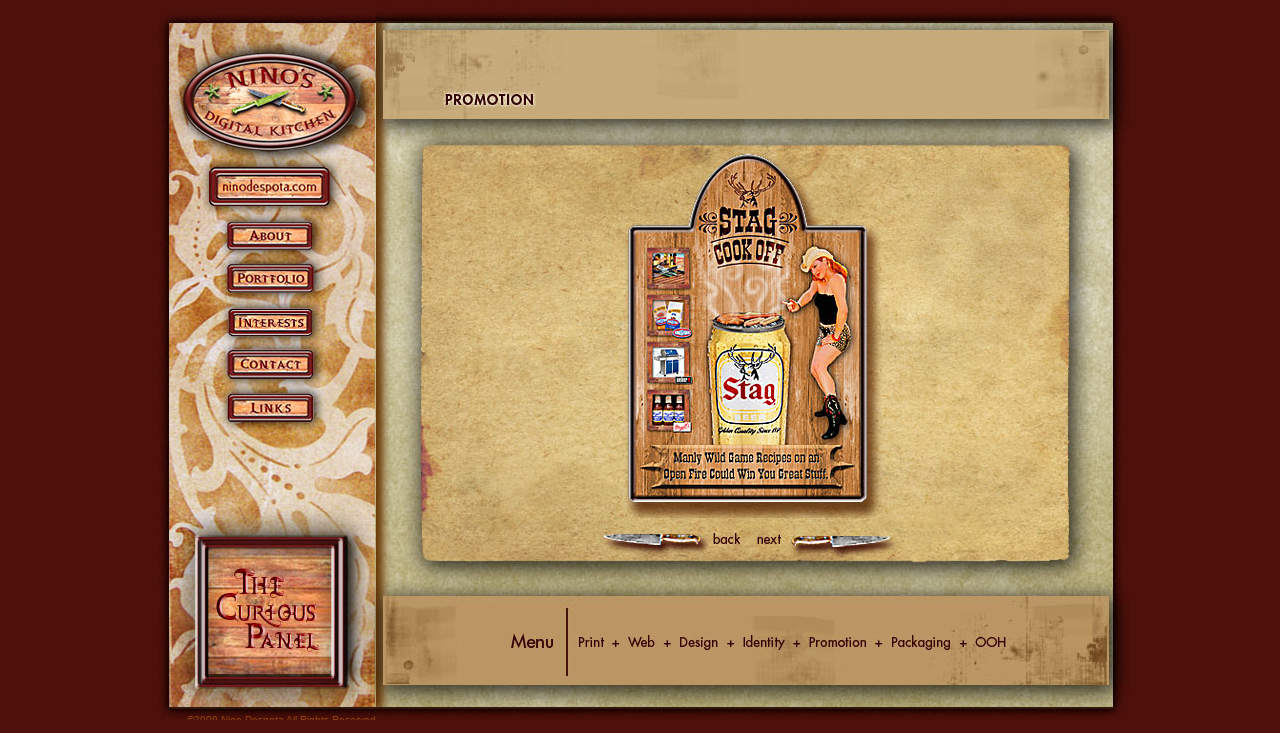

--- FILE ---
content_type: text/html
request_url: http://ninodespota.com/pages/pro/pro02.html
body_size: 1646
content:
<html>
<head>
<title>ninodespota.com | portfolio &gt; promotion</title>
<meta http-equiv="Content-Type" content="text/html; charset=ISO-8859-1">
<!-- ImageReady Preload Script (port_temp3.psd) -->
<script type="text/javascript">
<!--

function newImage(arg) {
	if (document.images) {
		rslt = new Image();
		rslt.src = arg;
		return rslt;
	}
}

function changeImages() {
	if (document.images && (preloadFlag == true)) {
		for (var i=0; i<changeImages.arguments.length; i+=2) {
			document[changeImages.arguments[i]].src = changeImages.arguments[i+1];
		}
	}
}

var preloadFlag = false;
function preloadImages() {
	if (document.images) {
		pro01_07_over = newImage("images/pro01_07-over.jpg");
		pro01_08_over = newImage("images/pro01_08-over.jpg");
		pro01_09_over = newImage("images/pro01_09-over.jpg");
		pro01_10_over = newImage("images/pro01_10-over.jpg");
		pro01_11_over = newImage("images/pro01_11-over.jpg");
		pro01_15_over = newImage("images/pro01_15-over.jpg");
		pro01_16_over = newImage("images/pro01_16-over.jpg");
		preloadFlag = true;
	}
}

// -->
</script>
<!-- End Preload Script -->
<style type="text/css">
<!--
body,td,th {
	font-family: Verdana, Arial, Helvetica, sans-serif;
}
body {
	background-color: #4D100A;
	margin-top: 5px;
}
-->
</style>
<link href="../../css/copywrite.css" rel="stylesheet" type="text/css">
<style type="text/css">
<!--
.style1 {color: #91430B}
-->
</style>
</head>
<body leftmargin="0" marginwidth="0" onLoad="preloadImages();">
<!-- ImageReady Slices (port_temp3.psd) -->
<table width="981" height="720" border="0" align="center" cellpadding="0" cellspacing="0" id="Table_01">
	<tr>
		<td colspan="3" rowspan="3">
			<a href="../../index.html"><img src="images/pro01_01.jpg" alt="" width="226" height="209" border="0"></a></td>
		<td rowspan="15">
			<img src="images/pro01_02.jpg" width="7" height="720" alt=""></td>
		<td colspan="2">
			<img src="images/pro01_03.jpg" width="728" height="24" alt=""></td>
		<td rowspan="15">
			<img src="images/pro01_04.jpg" width="19" height="720" alt=""></td>
		<td>
			<img src="images/spacer.gif" width="1" height="24" alt=""></td>
	</tr>
	<tr>
		<td colspan="2">
			<img src="images/pro01_05.jpg" width="728" height="90" alt=""></td>
		<td>
			<img src="images/spacer.gif" width="1" height="90" alt=""></td>
	</tr>
	<tr>
		<td colspan="2" rowspan="8">
			<img src="pro_sam/pro_pbr3.jpg" width="728" height="399" alt=""></td>
		<td>
			<img src="images/spacer.gif" width="1" height="95" alt=""></td>
	</tr>
	<tr>
		<td colspan="3">
			<a href="../about/about1.html"
				onmouseover="changeImages('pro01_07', 'images/pro01_07-over.jpg'); return true;"
				onmouseout="changeImages('pro01_07', 'images/pro01_07.jpg'); return true;"
				onmousedown="changeImages('pro01_07', 'images/pro01_07-over.jpg'); return true;"
				onmouseup="changeImages('pro01_07', 'images/pro01_07-over.jpg'); return true;">
				<img name="pro01_07" src="images/pro01_07.jpg" width="226" height="43" border="0" alt=""></a></td>
		<td>
			<img src="images/spacer.gif" width="1" height="43" alt=""></td>
	</tr>
	<tr>
		<td colspan="3">
			<a href="../port1/p_main.html"
				onmouseover="changeImages('pro01_08', 'images/pro01_08-over.jpg'); return true;"
				onmouseout="changeImages('pro01_08', 'images/pro01_08.jpg'); return true;"
				onmousedown="changeImages('pro01_08', 'images/pro01_08-over.jpg'); return true;"
				onmouseup="changeImages('pro01_08', 'images/pro01_08-over.jpg'); return true;">
				<img name="pro01_08" src="images/pro01_08.jpg" width="226" height="43" border="0" alt=""></a></td>
		<td>
			<img src="images/spacer.gif" width="1" height="43" alt=""></td>
	</tr>
	<tr>
		<td colspan="3">
			<a href="../interest/inter01.html"
				onmouseover="changeImages('pro01_09', 'images/pro01_09-over.jpg'); return true;"
				onmouseout="changeImages('pro01_09', 'images/pro01_09.jpg'); return true;"
				onmousedown="changeImages('pro01_09', 'images/pro01_09-over.jpg'); return true;"
				onmouseup="changeImages('pro01_09', 'images/pro01_09-over.jpg'); return true;">
				<img name="pro01_09" src="images/pro01_09.jpg" width="226" height="44" border="0" alt=""></a></td>
		<td>
			<img src="images/spacer.gif" width="1" height="44" alt=""></td>
	</tr>
	<tr>
		<td colspan="3">
			<a href="../contact/contac.html"
				onmouseover="changeImages('pro01_10', 'images/pro01_10-over.jpg'); return true;"
				onmouseout="changeImages('pro01_10', 'images/pro01_10.jpg'); return true;"
				onmousedown="changeImages('pro01_10', 'images/pro01_10-over.jpg'); return true;"
				onmouseup="changeImages('pro01_10', 'images/pro01_10-over.jpg'); return true;">
				<img name="pro01_10" src="images/pro01_10.jpg" width="226" height="41" border="0" alt=""></a></td>
		<td>
			<img src="images/spacer.gif" width="1" height="41" alt=""></td>
	</tr>
	<tr>
		<td colspan="3">
			<a href="../links/links01.html"
				onmouseover="changeImages('pro01_11', 'images/pro01_11-over.jpg'); return true;"
				onmouseout="changeImages('pro01_11', 'images/pro01_11.jpg'); return true;"
				onmousedown="changeImages('pro01_11', 'images/pro01_11-over.jpg'); return true;"
				onmouseup="changeImages('pro01_11', 'images/pro01_11-over.jpg'); return true;">
				<img name="pro01_11" src="images/pro01_11.jpg" width="226" height="42" border="0" alt=""></a></td>
		<td>
			<img src="images/spacer.gif" width="1" height="42" alt=""></td>
	</tr>
	<tr>
		<td colspan="3">
			<img src="images/pro01_12.jpg" width="226" height="44" alt=""></td>
		<td>
			<img src="images/spacer.gif" width="1" height="44" alt=""></td>
	</tr>
	<tr>
		<td colspan="3">
			<img src="images/pro01_13.jpg" width="226" height="47" alt=""></td>
		<td>
			<img src="images/spacer.gif" width="1" height="47" alt=""></td>
	</tr>
	<tr>
		<td colspan="3">
			<img src="images/pro01_14.jpg" width="226" height="31" alt=""></td>
		<td rowspan="2">
			<a href="pro01.html"
				onmouseover="changeImages('pro01_15', 'images/pro01_15-over.jpg'); return true;"
				onmouseout="changeImages('pro01_15', 'images/pro01_15.jpg'); return true;"
				onmousedown="changeImages('pro01_15', 'images/pro01_15-over.jpg'); return true;"
				onmouseup="changeImages('pro01_15', 'images/pro01_15-over.jpg'); return true;">
				<img name="pro01_15" src="images/pro01_15.jpg" width="365" height="77" border="0" alt=""></a></td>
		<td rowspan="2">
			<a href="pro03.html"
				onmouseover="changeImages('pro01_16', 'images/pro01_16-over.jpg'); return true;"
				onmouseout="changeImages('pro01_16', 'images/pro01_16.jpg'); return true;"
				onmousedown="changeImages('pro01_16', 'images/pro01_16-over.jpg'); return true;"
				onmouseup="changeImages('pro01_16', 'images/pro01_16-over.jpg'); return true;">
				<img name="pro01_16" src="images/pro01_16.jpg" width="363" height="77" border="0" alt=""></a></td>
		<td>
			<img src="images/spacer.gif" width="1" height="31" alt=""></td>
	</tr>
	<tr>
		<td rowspan="2">
			<img src="images/pro01_17.jpg" width="57" height="125" alt=""></td>
		<td rowspan="2">
			<img src="images/pro01_18.jpg" width="125" height="125" alt=""></td>
		<td rowspan="2">
			<img src="images/pro01_19.jpg" width="44" height="125" alt=""></td>
		<td>
			<img src="images/spacer.gif" width="1" height="46" alt=""></td>
	</tr>
	<tr>
		<td colspan="2" rowspan="2">
			<img src="images/pro01_20.jpg" alt="" width="728" height="90" border="0" usemap="#Map"></td>
		<td>
			<img src="images/spacer.gif" width="1" height="79" alt=""></td>
	</tr>
	<tr>
		<td colspan="3" rowspan="2" align="right" valign="bottom" class="ninocopywrite"><span class="style1">&copy;2009 Nino Despota All Rights Reserved </span></td>
		<td>
			<img src="images/spacer.gif" width="1" height="11" alt=""></td>
	</tr>
	<tr>
		<td colspan="2">
			<img src="images/pro01_22.jpg" width="728" height="40" alt=""></td>
		<td>
			<img src="images/spacer.gif" width="1" height="40" alt=""></td>
	</tr>
</table>
<!-- End ImageReady Slices -->

<map name="Map">
<area shape="rect" coords="122,34,175,59" href="../port1/p_main.html">
<area shape="rect" coords="190,38,226,58" href="../print/prin2.html">
<area shape="rect" coords="239,38,278,58" href="../web/web01.html">
<area shape="rect" coords="290,39,341,58" href="../design/desi01.html">
<area shape="rect" coords="355,38,407,58" href="../id/id01.html">
<area shape="rect" coords="419,38,487,58" href="pro01.html"><area shape="rect" coords="504,38,574,58" href="../pak/pak01.html"><area shape="rect" coords="588,36,626,59" href="../ooh/ooh01.html">
</map></body>
</html>

--- FILE ---
content_type: text/css
request_url: http://ninodespota.com/css/copywrite.css
body_size: 202
content:
.cw {
	font-family: Verdana, Arial, Helvetica, sans-serif;
	font-size: 10px;
	color: #91430b;
}
.ninocopywrite {
	font-family: Verdana, Arial, Helvetica, sans-serif;
	font-size: 10px;
	color: 91430b;
	background-image: url(../pages/banners/images/ban01_25.jpg);
	background-repeat: no-repeat;
	background-position: right bottom;
}
